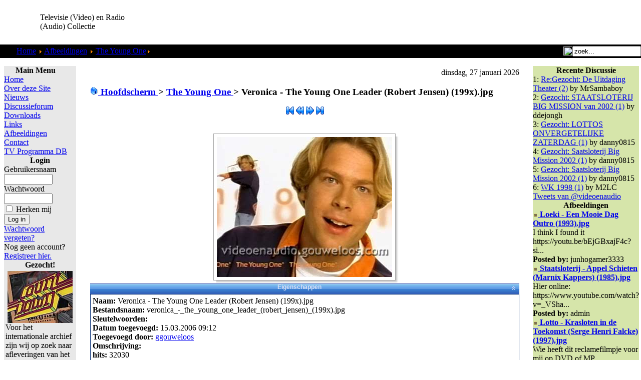

--- FILE ---
content_type: text/html; charset=UTF-8
request_url: https://videoenaudio.gouweloos.com/component/option,com_zoom/Itemid,243/page,view/catid,54/PageNo,2/key,27/hit,1/
body_size: 8881
content:
<?xml version="1.0"?><!DOCTYPE html PUBLIC "-//W3C//DTD XHTML 1.0 Transitional//EN" "http://www.w3.org/TR/xhtml1/DTD/xhtml1-transitional.dtd">
<html xmlns="http://www.w3.org/1999/xhtml">
<head>
<title>Televisie (Video) en Radio (Audio) Collectie</title>
<meta http-equiv="Content-Type" content="text/html; charset=iso-8859-1" />
<title>Televisie (Video) en Radio (Audio) Collectie - Veronica - The Young One Leader (Robert Jensen) (199x).jpg</title>
<meta name="description" content="Televisie (Video) en Radio (Audio) Collectie. Collectie van video &amp; audio fragmenten van de jaren 50 tot nu." />
<meta name="keywords" content="video, televisie, audio, radio, mp3, collectie, verzameling, oude, radio programma's, programma's, vroeger, fragment, film, filmpje, fragmenten, vroeger, reclame, loeki, series, amusement, betamax, video 2000, video2000, vhs, vcr, naar dvd, digitaal" />
<meta name="robots" content="index, follow" />
<script type="text/javascript" src="/mambots/system/jceutilities/js/jquery-126.js"></script>
<script type="text/javascript" src="/mambots/system/jceutilities/js/jceutilities-217.js"></script>
<script type="text/javascript" src="/mambots/system/jceutilities/js/mediaobject.js"></script>
<link href="/mambots/system/jceutilities/css/jceutilities-217.css" rel="stylesheet" type="text/css" media="all"/>
<link href="/mambots/system/jceutilities/themes/standard/css/style.css" rel="stylesheet" type="text/css" media="all"/>
<script type="text/javascript">MediaObject.init({'flash':"9,0,124,0",'windowmedia':"5,1,52,701",'quicktime':"6,0,2,0",'realmedia':"7,0,0,0",'shockwave':"8,5,1,0"});jQuery(document).ready(function(){jceutilities({'popup':{'legacy':1,'resize':1,'icons':1,'overlay':1,'overlayopacity':0.4,'overlaycolor':"#000000",'width':640,'height':480,'hideobjects':1,'fadespeed':150,'scalespeed':50,'theme':"standard",'themecustom':"",'themepath':"mambots/system/jceutilities/themes"},'tootlip':{'classname':"tooltip",'opacity':1,'speed':150,'position':"br",'offsets':"{'x': 16, 'y': 16}"},'imgpath':"mambots/system/jceutilities/img",'pngfix':0,'wmode':0});});</script>
<link href="https://videoenaudio.gouweloos.com/components/com_zoom/etc/zoom.css" rel="stylesheet" media="screen" type="text/css" />
<script language="javascript" type="text/javascript" src="https://videoenaudio.gouweloos.com/components/com_zoom/lib/js/prototype.js"></script>
<script language="javascript" type="text/javascript" src="https://videoenaudio.gouweloos.com/components/com_zoom/lib/js/scriptaculous.js?load=effects,mm,tjpzoom"></script>
<base href="https://videoenaudio.gouweloos.com/" />
	<link rel="shortcut icon" href="https://videoenaudio.gouweloos.com/images/favicon.ico" />
	<script language="JavaScript" type="text/javascript">
<!--
function MM_reloadPage(init) {  //reloads the window if Nav4 resized
  if (init==true) with (navigator) {if ((appName=="Netscape")&&(parseInt(appVersion)==4)) {
    document.MM_pgW=innerWidth; document.MM_pgH=innerHeight; onresize=MM_reloadPage; }}
  else if (innerWidth!=document.MM_pgW || innerHeight!=document.MM_pgH) location.reload();
}
MM_reloadPage(true);
//-->
</script>
<link href="https://videoenaudio.gouweloos.com/templates/peeklime/css/template_css.css" rel="stylesheet" type="text/css" />
<link rel="shortcut icon" href="images/favicon.ico" />
</head>
<body leftmargin="0" topmargin="0" marginwidth="0" marginheight="0">
<a name="up" id="up" href="https://the-lunchfactory.nl/index.php?option=com_virtuemart&view=category&virtuemart_category_id=1&virtuemart_manufacturer_id=0&Itemid=250"></a>
<table id="Table_01" width="100%"  border="0" cellpadding="0" cellspacing="0">
	<tr>
		<td height="89" >
			<table width="100%"  border="0" cellspacing="0" cellpadding="0">
              <tr>
                <td width="80" ><img src="https://videoenaudio.gouweloos.com/templates/peeklime/images/PeekLime_01.gif" width="77" height="89" alt=""></td>
                <td width="204" align="left" valign="middle"><span class="title">Televisie (Video) en Radio (Audio) Collectie </span></td>
                <td align="right" valign="middle" >
	<script async src="//pagead2.googlesyndication.com/pagead/js/adsbygoogle.js"></script>
<!-- VideoEnAudio_Horizontal -->
<ins class="adsbygoogle"
     style="display:inline-block;width:468px;height:60px"
     data-ad-client="ca-pub-6541313803627060"
     data-ad-slot="7100346635"></ins>
<script>
(adsbygoogle = window.adsbygoogle || []).push({});
</script></td>
              </tr>
            </table>
		</td>
	</tr>
	<tr>
		<td  height="27" background="https://videoenaudio.gouweloos.com/templates/peeklime/images/PeekLime_06.gif" bgcolor="#000000" style="background-repeat:repeat-x ">
			<div align="left">
			  <table width="100%"  border="0" cellpadding="0" cellspacing="0">
                <tr>
                  <td width="25" align="left" valign="top"><img src="https://videoenaudio.gouweloos.com/templates/peeklime/images/PeekLime_04.gif" alt="" width="25" height="27" align="top"></td>
                  <td align="left">&nbsp;<span class="pathway">
				<span class="pathway"><a href="https://videoenaudio.gouweloos.com/" class="pathway">Home</a> <img src="https://videoenaudio.gouweloos.com/images/M_images/arrow.png" alt="arrow" /> <a href="https://videoenaudio.gouweloos.com/component/option,com_zoom/Itemid,243/" class="pathway">Afbeeldingen</a> <img src="https://videoenaudio.gouweloos.com/images/M_images/arrow.png" alt="arrow" /> <a href="https://videoenaudio.gouweloos.com/component/option,com_zoom/Itemid,243/catid,54/PageNo,2/">The Young One</a><img src="https://videoenaudio.gouweloos.com/images/M_images/arrow.png" alt="arrow" /> Veronica - The Young One Leader (Robert Jensen) (199x).jpg</span></span></td>
                  <td width="143" align="right"><table width="100%"  border="0" cellspacing="0" cellpadding="0">
                    <tr>
                      <td align="right" valign="middle"><img src="https://videoenaudio.gouweloos.com/templates/peeklime/images/search.gif" width="18" height="18" align="absbottom" /></td>
                      <td><form action='https://videoenaudio.gouweloos.com/' method='post'>
                      <div align="left">
                        <input class="searchbox" type="text" name="searchword" height="16" size="15" value="zoek..."  onblur="if(this.value=='') this.value='zoek...';" onfocus="if(this.value=='zoek...') this.value='';" />
                        <input type="hidden" name="option" value="search" />
                      </div>
					  </form>
                    </td>
                    </tr>
                  </table></td>
                </tr>
              </table>
			</div>
		</td>
	</tr>
	<tr>
		<td height="12"  background="https://videoenaudio.gouweloos.com/templates/peeklime/images/PeekLime_08.gif"></td>
	</tr>
	<tr>
		<td align="center" valign="top">
			<table width="100%"  border="0" cellspacing="0" cellpadding="0">
				<tr>
					<td align="center" valign="top">
						<table width="100%"  border="0" cellspacing="0" cellpadding="0">
							<tr align="center" valign="top">								<td width="165">
									<table width="100%"  border="0" align="center" cellpadding="0" cellspacing="4">
										<tr>											<td align="center">
												<table width="100%"  border="0" cellpadding="0" cellspacing="0">
													<tr>
														<td width="11"><img src="https://videoenaudio.gouweloos.com/templates/peeklime/images/ballongrey_01.gif" width="11" height="16" alt=""></td>
														<td background="https://videoenaudio.gouweloos.com/templates/peeklime/images/ballongrey_02.gif"><img src="https://videoenaudio.gouweloos.com/templates/peeklime/images/ballongrey_02.gif" width="24" height="16" alt=""></td>
														<td width="19"><img src="https://videoenaudio.gouweloos.com/templates/peeklime/images/ballongrey_03.gif" width="19" height="16" alt=""></td>
													</tr>
													<tr>
														<td background="https://videoenaudio.gouweloos.com/templates/peeklime/images/ballongrey_04.gif"><img src="https://videoenaudio.gouweloos.com/templates/peeklime/images/ballongrey_04.gif" width="11" height="21" alt=""></td>
														<td  height="21" align="left" bgcolor="#E8E8E8">		<table cellpadding="0" cellspacing="0" class="moduletable">
					<tr>
				<th valign="top">
					Main Menu				</th>
			</tr>
					<tr>
			<td>
				
<table width="100%" border="0" cellpadding="0" cellspacing="0">
<tr align="left"><td><a href="https://videoenaudio.gouweloos.com/component/option,com_frontpage/Itemid,1/" class="mainlevel" >Home</a></td></tr>
<tr align="left"><td><a href="https://videoenaudio.gouweloos.com/content/view/142/200/" class="mainlevel" >Over deze Site</a></td></tr>
<tr align="left"><td><a href="https://videoenaudio.gouweloos.com/content/section/4/161/" class="mainlevel" >Nieuws</a></td></tr>
<tr align="left"><td><a href="https://videoenaudio.gouweloos.com/component/option,com_joomlaboard/Itemid,241/" class="mainlevel" >Discussieforum</a></td></tr>
<tr align="left"><td><a href="https://videoenaudio.gouweloos.com/component/option,com_docman/Itemid,209/" class="mainlevel" >Downloads</a></td></tr>
<tr align="left"><td><a href="https://videoenaudio.gouweloos.com/component/option,com_bookmarks/Itemid,231/" class="mainlevel" >Links</a></td></tr>
<tr align="left"><td><a href="https://videoenaudio.gouweloos.com/component/option,com_zoom/Itemid,243/" class="mainlevel" id="active_menu">Afbeeldingen</a></td></tr>
<tr align="left"><td><a href="https://videoenaudio.gouweloos.com/component/option,com_contact/Itemid,31/" class="mainlevel" >Contact</a></td></tr>
<tr align="left"><td><a href="https://videoenaudio.gouweloos.com/component/option,com_contentplus/task,sectioncontree/id,10/Itemid,253/" class="mainlevel" >TV Programma DB</a></td></tr>
</table>			</td>
		</tr>
		</table>
				<table cellpadding="0" cellspacing="0" class="moduletable">
					<tr>
				<th valign="top">
					Login				</th>
			</tr>
					<tr>
			<td>
					<form action="https://videoenaudio.gouweloos.com/" method="post" name="login" >
	
	<table width="100%" border="0" cellspacing="0" cellpadding="0" align="center">
	<tr>
		<td>
			<label for="mod_login_username">
				Gebruikersnaam			</label>
			<br />
			<input name="username" id="mod_login_username" type="text" class="inputbox" alt="username" size="10" />
			<br />
			<label for="mod_login_password">
				Wachtwoord			</label>
			<br />
			<input type="password" id="mod_login_password" name="passwd" class="inputbox" size="10" alt="password" />
			<br />
			<input type="checkbox" name="remember" id="mod_login_remember" class="inputbox" value="yes" alt="Remember Me" />
			<label for="mod_login_remember">
				Herken mij			</label>
			<br />
			<input type="submit" name="Submit" class="button" value="Log in" />
		</td>
	</tr>
	<tr>
		<td>
			<a href="https://videoenaudio.gouweloos.com/component/option,com_registration/task,lostPassword/">
				Wachtwoord vergeten?</a>
		</td>
	</tr>
			<tr>
			<td>
				Nog geen account?				<a href="https://videoenaudio.gouweloos.com/component/option,com_registration/task,register/">
					Registreer hier.</a>
			</td>
		</tr>
			</table>
	
	<input type="hidden" name="option" value="login" />
	<input type="hidden" name="op2" value="login" />
	<input type="hidden" name="lang" value="dutch" />
	<input type="hidden" name="return" value="https://videoenaudio.gouweloos.com/component/option,com_zoom/Itemid,243/page,view/catid,54/PageNo,2/key,27/hit,1/" />
	<input type="hidden" name="message" value="0" />
	<input type="hidden" name="force_session" value="1" />
	<input type="hidden" name="jcbc7eac820b2e6eb342cba0b376dd0ec" value="1" />
	</form>
				</td>
		</tr>
		</table>
				<table cellpadding="0" cellspacing="0" class="moduletable">
					<tr>
				<th valign="top">
					Gezocht!				</th>
			</tr>
					<tr>
			<td>
				
		<table class="contentpaneopen">
				<tr>
			<td valign="top" colspan="2">
				<table border="0" cellpadding="0" cellspacing="0" width="100%" style="width: 100%">
	<tbody>
		<tr>
			<td><img height="104" width="130" src="images/stories/muziekprogrammas/Countdown%20-%2010%20Years%20of%20Rock%20n%20Roll%20(19890118)%2001.jpg" alt="Countdown - 10 Years of Rock n Roll (19890118) 01.jpg" style="margin-right: 4px; margin-left: 4px; float: left" title="Countdown - 10 Years of Rock n Roll (19890118) 01.jpg" />Voor het internationale archief zijn wij op zoek naar afleveringen van het muziekprogramma <b>Countdown</b> zoals uitgezonden door <b>Veronica</b> en later ook door <b>Europa TV</b>,<b> Music Box</b>,<b> Super Channel</b> en <b>Sky Channel</b> onder de titel <b>Countdown Europe's Number 1 Rockshow</b>.
			Alles is welkom; interviews, presentaties, optredens. Liefst complete 
			afleveringen. Zelf opgenomen banden zetten we gratis voor je over en 
			komen indien gewenst netjes retour. Ruilmateriaal aanwezig, of we nemen 
			de banden over, komen we wel uit.<br />
			<br />
			<a href="https://videoenaudio.gouweloos.com/component/option,com_contact/task,view/contact_id,2/Itemid,/" target="_self">Contact</a> <br />
			<br />
			</td>
		</tr>
	</tbody>
</table>
			</td>
		</tr>
						<tr>
					<td align="left" colspan="2">
						<a href="https://videoenaudio.gouweloos.com/content/view/1059/243/" class="readon">
							Lees verder...</a>
					</td>
				</tr>
						</table>

		<span class="article_seperator">&nbsp;</span>

					</td>
		</tr>
		</table>
				<table cellpadding="0" cellspacing="0" class="moduletable">
				<tr>
			<td>
				 <a href="https://videoenaudio.gouweloos.com/index.php?option=com_zoom&Itemid=243&page=view&catid=43&PageNo=1&key=12&hit=1"><img src="https://videoenaudio.gouweloos.com/images/zoom/KSQINJ/thumbs/vpro_-_leader_(1982).jpg" alt="" border="0" /></a><br />
			</td>
		</tr>
		</table>
				<table cellpadding="0" cellspacing="0" class="moduletable">
					<tr>
				<th valign="top">
					Nieuw in TV DB				</th>
			</tr>
					<tr>
			<td>
				<table width="100%" border="0" cellpadding="0" cellspacing="0">
	<tr align="left"><td>1: <a href="https://videoenaudio.gouweloos.com/content/view/1027/243/" class="mainlevel">
	Hoe is het Mogelijk	</a></td></tr>
		<tr align="left"><td>2: <a href="https://videoenaudio.gouweloos.com/content/view/1023/243/" class="mainlevel">
	Typisch RTL	</a></td></tr>
		<tr align="left"><td>3: <a href="https://videoenaudio.gouweloos.com/content/view/1014/243/" class="mainlevel">
	Kanaal 13	</a></td></tr>
		<tr align="left"><td>4: <a href="https://videoenaudio.gouweloos.com/content/view/1011/243/" class="mainlevel">
	VTV	</a></td></tr>
		<tr align="left"><td>5: <a href="https://videoenaudio.gouweloos.com/content/view/1010/243/" class="mainlevel">
	Super Channel	</a></td></tr>
	</table>
			</td>
		</tr>
		</table>
				<table cellpadding="0" cellspacing="0" class="moduletable">
					<tr>
				<th valign="top">
					Nieuwe Feiten				</th>
			</tr>
					<tr>
			<td>
				<script type='text/javascript'>
function JOSC_viewPost86(contentid, id, itemid)
{
	window.location = 'index.php?option=com_content&task=view&id=' + contentid + (itemid ? ('&Itemid='+itemid) : '') + '&comment_id=' + id + '#josc' + id;
	if (navigator.userAgent.toLowerCase().indexOf("opera") != -1) window.location = '##';
}
</script>
	<div class="mod_comments"  > <!-- style="overflow: hidden; width: 100%"> -->
		
<ul class="mod_comments">
<li class="mod_comments"><SPAN onmouseover="return overlib( '<table cellpadding=\'0\' cellspacing=\'0\' width=\'100%\'><tr><td align=\'left\'>[09.20.2025-14:09:21] Heuvel</td></tr><tr><td align=\'left\'><b>19881223 - Kerstaflevering  vanuit...</td></tr></table>', CAPTION, 'Op Volle Toeren', ABOVE, CENTER );" onmouseout="return nd();" ><a class='mod_comments' href='https://videoenaudio.gouweloos.com/index.php?option=com_content&task=view&id=274&Itemid=243&joscclean=1&comment_id=953#josc953'><SPAN class='small'>Op Volle Toeren<br /></SPAN>19881223 - Kerstaflevering  vanuit Ap...</a></SPAN></li><li class="mod_comments"><SPAN onmouseover="return overlib( '<table cellpadding=\'0\' cellspacing=\'0\' width=\'100%\'><tr><td align=\'left\'>[02.29.2024-23:02:25] Jimmy savile</td></tr><tr><td align=\'left\'>Weet er iemand waar de oude afleverin...</td></tr></table>', CAPTION, 'Pin-Up Club', ABOVE, CENTER );" onmouseout="return nd();" ><a class='mod_comments' href='https://videoenaudio.gouweloos.com/index.php?option=com_content&task=view&id=992&Itemid=243&joscclean=1&comment_id=952#josc952'><SPAN class='small'>Pin-Up Club<br /></SPAN>Weet er iemand waar de oude afleverin...</a></SPAN></li><li class="mod_comments"><SPAN onmouseover="return overlib( '<table cellpadding=\'0\' cellspacing=\'0\' width=\'100%\'><tr><td align=\'left\'>[08.23.2023-18:08:16] Lynx</td></tr><tr><td align=\'left\'>ik vraag het mij ook af</td></tr></table>', CAPTION, 'Hoe is het Mogelijk', ABOVE, CENTER );" onmouseout="return nd();" ><a class='mod_comments' href='https://videoenaudio.gouweloos.com/index.php?option=com_content&task=view&id=1027&Itemid=243&joscclean=1&comment_id=951#josc951'><SPAN class='small'>Hoe is het Mogelijk<br /></SPAN>ik vraag het mij ook af</a></SPAN></li><li class="mod_comments"><SPAN onmouseover="return overlib( '<table cellpadding=\'0\' cellspacing=\'0\' width=\'100%\'><tr><td align=\'left\'>[07.22.2023-09:07:02] Berkers</td></tr><tr><td align=\'left\'><b>Lotto\'s Woordwinner</b><br />Ik he...</td></tr></table>', CAPTION, 'Vijf Tegen Vijf', ABOVE, CENTER );" onmouseout="return nd();" ><a class='mod_comments' href='https://videoenaudio.gouweloos.com/index.php?option=com_content&task=view&id=324&Itemid=243&joscclean=1&comment_id=950#josc950'><SPAN class='small'>Vijf Tegen Vijf<br /></SPAN>Lotto's Woordwinner - Ik heb op 3-11-...</a></SPAN></li><li class="mod_comments"><SPAN onmouseover="return overlib( '<table cellpadding=\'0\' cellspacing=\'0\' width=\'100%\'><tr><td align=\'left\'>[04.23.2023-10:04:02] Kaoka</td></tr><tr><td align=\'left\'><b>Verlaten Mijn</b><br />Er staat nu...</td></tr></table>', CAPTION, 'Verlaten Mijn, De', ABOVE, CENTER );" onmouseout="return nd();" ><a class='mod_comments' href='https://videoenaudio.gouweloos.com/index.php?option=com_content&task=view&id=606&Itemid=243&joscclean=1&comment_id=949#josc949'><SPAN class='small'>Verlaten Mijn, De<br /></SPAN>Verlaten Mijn - Er staat nu een compl...</a></SPAN></li></ul> 
	</div>


			</td>
		</tr>
		</table>
				<table cellpadding="0" cellspacing="0" class="moduletable">
					<tr>
				<th valign="top">
					Televisie / Video				</th>
			</tr>
					<tr>
			<td>
				
<table width="100%" border="0" cellpadding="0" cellspacing="0">
<tr align="left"><td><a href="https://videoenaudio.gouweloos.com/content/view/76/151/" class="mainlevel" >Show</a></td></tr>
<tr align="left"><td><a href="https://videoenaudio.gouweloos.com/content/view/77/152/" class="mainlevel" >Cabaret &amp; Humor</a></td></tr>
<tr align="left"><td><a href="https://videoenaudio.gouweloos.com/content/view/78/153/" class="mainlevel" >Comedy</a></td></tr>
<tr align="left"><td><a href="https://videoenaudio.gouweloos.com/content/view/79/154/" class="mainlevel" >Jeugd</a></td></tr>
<tr align="left"><td><a href="https://videoenaudio.gouweloos.com/content/view/80/155/" class="mainlevel" >Muziek</a></td></tr>
<tr align="left"><td><a href="https://videoenaudio.gouweloos.com/content/view/103/170/" class="mainlevel" >Omroepen</a></td></tr>
<tr align="left"><td><a href="https://videoenaudio.gouweloos.com/content/view/104/171/" class="mainlevel" >Programma Leaders</a></td></tr>
<tr align="left"><td><a href="https://videoenaudio.gouweloos.com/content/view/86/160/" class="mainlevel" >Reclame</a></td></tr>
<tr align="left"><td><a href="https://videoenaudio.gouweloos.com/content/view/71/145/" class="mainlevel" >Loeki</a></td></tr>
<tr align="left"><td><a href="https://videoenaudio.gouweloos.com/content/view/105/172/" class="mainlevel" >Reality</a></td></tr>
<tr align="left"><td><a href="https://videoenaudio.gouweloos.com/content/view/74/148/" class="mainlevel" >Quiz</a></td></tr>
<tr align="left"><td><a href="https://videoenaudio.gouweloos.com/content/view/83/158/" class="mainlevel" >Science Fiction</a></td></tr>
<tr align="left"><td><a href="https://videoenaudio.gouweloos.com/content/view/84/159/" class="mainlevel" >Cartoon &amp; Animatie</a></td></tr>
<tr align="left"><td><a href="https://videoenaudio.gouweloos.com/content/view/106/173/" class="mainlevel" >Actie &amp; Drama</a></td></tr>
<tr align="left"><td><a href="https://videoenaudio.gouweloos.com/content/view/115/180/" class="mainlevel" >Actualiteit</a></td></tr>
<tr align="left"><td><a href="https://videoenaudio.gouweloos.com/content/view/110/175/" class="mainlevel" >Documentaire</a></td></tr>
<tr align="left"><td><a href="https://videoenaudio.gouweloos.com/content/view/114/179/" class="mainlevel" >Magazine</a></td></tr>
<tr align="left"><td><a href="https://videoenaudio.gouweloos.com/content/view/177/211/" class="mainlevel" >Toneel &amp; Klucht</a></td></tr>
<tr align="left"><td><a href="https://videoenaudio.gouweloos.com/content/view/61/134/" class="mainlevel" >Gezocht!</a></td></tr>
</table>			</td>
		</tr>
		</table>
				<table cellpadding="0" cellspacing="0" class="moduletable">
					<tr>
				<th valign="top">
					Radio / Audio				</th>
			</tr>
					<tr>
			<td>
				
<table width="100%" border="0" cellpadding="0" cellspacing="0">
<tr align="left"><td><a href="https://videoenaudio.gouweloos.com/content/view/68/141/" class="mainlevel" >Radio Show</a></td></tr>
<tr align="left"><td><a href="https://videoenaudio.gouweloos.com/content/view/66/139/" class="mainlevel" >Cabaret</a></td></tr>
<tr align="left"><td><a href="https://videoenaudio.gouweloos.com/content/view/62/135/" class="mainlevel" >Mix</a></td></tr>
<tr align="left"><td><a href="https://videoenaudio.gouweloos.com/content/view/65/138/" class="mainlevel" >Hoorspel</a></td></tr>
<tr align="left"><td><a href="https://videoenaudio.gouweloos.com/content/view/67/140/" class="mainlevel" >Overig</a></td></tr>
<tr align="left"><td><a href="https://videoenaudio.gouweloos.com/content/view/59/118/" class="mainlevel" >Gezocht!</a></td></tr>
</table>			</td>
		</tr>
		</table>
				<table cellpadding="0" cellspacing="0" class="moduletable">
				<tr>
			<td>
				<script async src="//pagead2.googlesyndication.com/pagead/js/adsbygoogle.js"></script>
<!-- VideoenAudio_vertical -->
<ins class="adsbygoogle"
     style="display:inline-block;width:120px;height:240px"
     data-ad-client="ca-pub-6541313803627060"
     data-ad-slot="7239947435"></ins>
<script>
(adsbygoogle = window.adsbygoogle || []).push({});
</script>			</td>
		</tr>
		</table>
		</td>
														<td background="https://videoenaudio.gouweloos.com/templates/peeklime/images/ballongrey_06.gif"><img src="https://videoenaudio.gouweloos.com/templates/peeklime/images/ballongrey_06.gif" width="19" height="21" alt=""></td>
													</tr>
													<tr>
														<td rowspan="2"><img src="https://videoenaudio.gouweloos.com/templates/peeklime/images/ballongrey_07.gif" width="11" height="30" alt=""></td>
														<td rowspan="2" background="https://videoenaudio.gouweloos.com/templates/peeklime/images/ballongrey_08.gif"><img src="https://videoenaudio.gouweloos.com/templates/peeklime/images/ballongrey_08.gif" width="24" height="30" alt=""></td>
														<td><img src="https://videoenaudio.gouweloos.com/templates/peeklime/images/ballongrey_09.gif" width="19" height="30" alt=""></td>
													</tr>
												</table>
											</td>										</tr>
										<tr>										</tr>
										<tr>											<td align="center">
												<table width="100%"  border="0" cellpadding="0" cellspacing="0">
													<tr>
														<td width="11">
															<img src="https://videoenaudio.gouweloos.com/templates/peeklime/images/ballonlime_01.gif" width="11" height="16" alt=""></td>
														<td background="https://videoenaudio.gouweloos.com/templates/peeklime/images/ballonlime_02.gif">
															<img src="https://videoenaudio.gouweloos.com/templates/peeklime/images/ballonlime_02.gif" width="24" height="16" alt=""></td>
														<td width="19">
															<img src="https://videoenaudio.gouweloos.com/templates/peeklime/images/ballonlime_03.gif" width="19" height="16" alt=""></td>
													</tr>
													<tr>
														<td background="https://videoenaudio.gouweloos.com/templates/peeklime/images/ballonlime_04.gif">
															<img src="https://videoenaudio.gouweloos.com/templates/peeklime/images/ballonlime_04.gif" width="11" height="21" alt=""></td>
														<td  height="21" align="left" bgcolor="#A7CF43">		<table cellpadding="0" cellspacing="0" class="moduletable">
					<tr>
				<th valign="top">
					Oude Banden				</th>
			</tr>
					<tr>
			<td>
				
<table width="100%" border="0" cellpadding="0" cellspacing="0">
<tr align="left"><td><a href="https://videoenaudio.gouweloos.com/content/view/98/167/" class="mainlevel" >Tapes Ruilen</a></td></tr>
<tr align="left"><td><a href="https://videoenaudio.gouweloos.com/content/view/99/168/" class="mainlevel" >Tapes Doorkijken</a></td></tr>
<tr align="left"><td><a href="https://videoenaudio.gouweloos.com/content/view/100/169/" class="mainlevel" >Tapes Overzetten</a></td></tr>
</table>			</td>
		</tr>
		</table>
		</td>
														<td background="https://videoenaudio.gouweloos.com/templates/peeklime/images/ballonlime_06.gif">
															<img src="https://videoenaudio.gouweloos.com/templates/peeklime/images/ballonlime_06.gif" width="19" height="21" alt=""></td>
													</tr>
													<tr>
														<td rowspan="2">
															<img src="https://videoenaudio.gouweloos.com/templates/peeklime/images/ballonlime_07.gif" width="11" height="30" alt=""></td>
														<td rowspan="2" background="https://videoenaudio.gouweloos.com/templates/peeklime/images/ballonlime_08.gif">
															<img src="https://videoenaudio.gouweloos.com/templates/peeklime/images/ballonlime_08.gif" width="24" height="30" alt=""></td>
														<td>
															<img src="https://videoenaudio.gouweloos.com/templates/peeklime/images/ballonlime_09.gif" width="19" height="30" alt=""></td>
													</tr>
												</table>
											</td>										</tr>
									</table>
								</td>								<td>
									<table width="100%"  border="0" align="center" cellpadding="0" cellspacing="4">
										<tr>										</tr>
										<tr>
											<td align="center">
												<table width="100%"  border="0" cellpadding="0" cellspacing="0">
													<tr>
														<td width="11">
															<img src="https://videoenaudio.gouweloos.com/templates/peeklime/images/mainwhite_01.gif" width="11" height="16" alt=""></td>
														<td background="https://videoenaudio.gouweloos.com/templates/peeklime/images/mainwhite_02.gif">
															<img src="https://videoenaudio.gouweloos.com/templates/peeklime/images/mainwhite_02.gif" width="24" height="16" alt=""></td>
														<td width="19">
															<img src="https://videoenaudio.gouweloos.com/templates/peeklime/images/mainwhite_03.gif" width="19" height="16" alt=""></td>
													</tr>
													<tr>
														<td background="https://videoenaudio.gouweloos.com/templates/peeklime/images/mainwhite_04.gif">
															<img src="https://videoenaudio.gouweloos.com/templates/peeklime/images/mainwhite_04.gif" width="11" height="21" alt=""></td>
														<td align="center" bgcolor="#FFFFFF"><table width="100%"  border="0" cellspacing="0" cellpadding="0">
														  <tr>
															<td align="right" valign="baseline"><img src="	https://videoenaudio.gouweloos.com/templates/peeklime/images/date.gif" width="15" height="15" align="absbottom" />&nbsp;dinsdag, 27 januari 2026</td>
														  </tr>
														  <tr>
															<td align="left">			<script language="javascript" type="text/javascript" src="https://videoenaudio.gouweloos.com/includes/js/overlib_mini.js"></script>
			<script language="javascript" type="text/javascript" src="https://videoenaudio.gouweloos.com/includes/js/overlib_hideform_mini.js"></script>
			            <h3 class="sectiontableheader">
                            <a class="pagenav" href="https://videoenaudio.gouweloos.com/component/option,com_zoom/Itemid,243/">
                <img src="https://videoenaudio.gouweloos.com/components/com_zoom/www/images/home.gif" alt="Hoofdscherm" border="0" />&nbsp;Hoofdscherm                </a> &gt; 
                            <a class="pagenav" href="https://videoenaudio.gouweloos.com/component/option,com_zoom/Itemid,243/catid,54/PageNo,2/">The Young One            </a> &gt; <strong>Veronica - The Young One Leader (Robert Jensen) (199x).jpg</strong>
            </h3>
                        <div class="clr"></div>
            <script language="javascript" type="text/javascript">
<!--
	var id = '7cc5775f2b874f74c8ec7f82be3b99e9';
	var IS_BACKEND = false
	if (Zoom) {
		Zoom.site_uri = 'https://videoenaudio.gouweloos.com';
		Zoom.req_uri = Zoom.site_uri + "/components/com_zoom/www/ajaxcallback.php";
		Zoom.uid = '0';
		Zoom.charset = 'iso-8859-1';
	}
	var lb_title = 'Lightbox deze galerij!';
//-->
</script>
	<div align="center">
	            <div class="zmg-slideshow-control">
                            <a href="https://videoenaudio.gouweloos.com/component/option,com_zoom/Itemid,243/page,view/catid,54/key,0/hit,1/" onmouseover="return overlib('eerste medium');" onmouseout="return nd();"><img src="https://videoenaudio.gouweloos.com/components/com_zoom/www/images/first_img.png" border="0" alt="" /></a>
                <a href="https://videoenaudio.gouweloos.com/component/option,com_zoom/Itemid,243/page,view/catid,54/key,26/hit,1/" onmouseover="return overlib('vorige medium');" onmouseout="return nd();"><img src="https://videoenaudio.gouweloos.com/components/com_zoom/www/images/prev.png" border="0" alt="" /></a>
                                <a href="https://videoenaudio.gouweloos.com/component/option,com_zoom/Itemid,243/page,view/catid,54/key,28/hit,1/" onmouseover="return overlib('volgende medium');" onmouseout="return nd();"><img src="https://videoenaudio.gouweloos.com/components/com_zoom/www/images/next.png" border="0" alt="" /></a>
                <a href="https://videoenaudio.gouweloos.com/component/option,com_zoom/Itemid,243/page,view/catid,54/key,34/hit,1/" onmouseover="return overlib('laatste medium');" onmouseout="return nd();"><img src="https://videoenaudio.gouweloos.com/components/com_zoom/www/images/last_img.png" border="0" alt="" /></a>
                            <br />
                        <div class="zmg-image-full-outer" style="width:373px;">
                <div class="img-shadow-full-border">
                    <div class="img-shadow-full">
                    	<div id="zImageBox">
                        	<div style="float:center;margin:0 auto;" >
                        		<img src="https://videoenaudio.gouweloos.com/images/zoom/FFKCPC/veronica_-_the_young_one_leader_(robert_jensen)_(199x).jpg" alt="Veronica - The Young One Leader (Robert Jensen) (199x).jpg" id="zImage" name="zImage"  title="Veronica - The Young One Leader (Robert Jensen) (199x).jpg" />
                        	</div>
                        </div>
                        <img src="https://videoenaudio.gouweloos.com/images/zoom/FFKCPC/veronica_-_the_young_one_leader_(robert_jensen)_(199x).jpg" alt="Veronica - The Young One Leader (Robert Jensen) (199x).jpg" id="slideImage" name="slideImage" style="display:none;"  title="Veronica - The Young One Leader (Robert Jensen) (199x).jpg" />
                    </div>
                </div>
             </div>
            	    <br /><br />
            <!-- beginning of floating-box to hide details when the Slideshow has started... -->
            <div id="details">
                <div class="blockContainer" id="zu47nContainer">
            <div class="blockHeader" id="zu47nHeader" onmouseover="Zoom.changeArrow('zu47n','white', 'https://videoenaudio.gouweloos.com');" onmouseout="Zoom.changeArrow('zu47n','grey', 'https://videoenaudio.gouweloos.com');"
        	onclick="Zoom.slide('zu47n', 'https://videoenaudio.gouweloos.com');">
            <a href="javascript:void(0);" class="blockHeader">
                <img src="https://videoenaudio.gouweloos.com/components/com_zoom/www/images/blocks/arrow_up_grey.png" alt="" border="0" align="right" name="zu47nImage" id="zu47nImage" />
                Eigenschappen            </a>
            </div>
            <div class="blockBody" id="zu47nBody">
        	            <div class="detail-box">
	            	            <span class="detail-box-img-name-title">Naam: </span>
	            <span class="detail-box-img-name">Veronica - The Young One Leader (Robert Jensen) (199x).jpg</span><br />
	            	            <span class="detail-box-filename-title">Bestandsnaam: </span>
	            <span class="detail-box-filename">
	            veronica_-_the_young_one_leader_(robert_jensen)_(199x).jpg	            </span><br />
	            	            <span class="detail-box-keyword-title">Sleutelwoorden: </span>
	            <span class="detail-box-keyword"><a href="https://videoenaudio.gouweloos.com/component/option,com_zoom/page,search/type,quicksearch/sstring,/Itemid,243/"></a></span><br />
	            	            <span class="detail-box-date-title">Datum toegevoegd: </span>
	            <span class="detail-box-date">15.03.2006 09:12</span><br />
	            	            <span class="detail-box-username-title">Toegevoegd door: </span>
	            <span class="detail-box-username"><a href="https://videoenaudio.gouweloos.com/component/option,com_zoom/page,search/type,quicksearch/sstring,ggouweloos/Itemid,243/">ggouweloos</a></span><br />
	            	            <span class="detail-box-desc-title">Omschrijving: </span>
	            <span class="detail-box-desc"></span><br />
	            	            <span class="detail-box-hits-title">hits: </span>
	            <span class="detail-box-hits">32030</span><br />
	            	            </div>
	            	       </div>
	    </div>
	    <br />
	            <div class="blockContainer" id="z3molContainer">
            <div class="blockHeader" id="z3molHeader" onmouseover="Zoom.changeArrow('z3mol','white', 'https://videoenaudio.gouweloos.com');" onmouseout="Zoom.changeArrow('z3mol','grey', 'https://videoenaudio.gouweloos.com');"
        	onclick="Zoom.slide('z3mol', 'https://videoenaudio.gouweloos.com');">
            <a href="javascript:void(0);" class="blockHeader">
                <img src="https://videoenaudio.gouweloos.com/components/com_zoom/www/images/blocks/arrow_up_grey.png" alt="" border="0" align="right" name="z3molImage" id="z3molImage" />
                Commentaar            </a>
            </div>
            <div class="blockBody" id="z3molBody">
        
	<div class="zmg-comment-none">Nog geen commentaar toegevoegd.</div>

	       </div>
	    </div>
	    <br />
	    		</div>
			</div></div>
	</td>
														  </tr>
														</table>
													  </td>
														<td background="https://videoenaudio.gouweloos.com/templates/peeklime/images/mainwhite_06.gif">
															<img src="https://videoenaudio.gouweloos.com/templates/peeklime/images/mainwhite_06.gif" width="19" height="21" alt=""></td>
													</tr>
													<tr>
														<td>
															<img src="https://videoenaudio.gouweloos.com/templates/peeklime/images/mainwhite_07.gif" width="11" height="18" alt=""></td>
														<td background="https://videoenaudio.gouweloos.com/templates/peeklime/images/mainwhite_08.gif">
															<img src="https://videoenaudio.gouweloos.com/templates/peeklime/images/mainwhite_08.gif" width="24" height="18" alt=""></td>
														<td>
															<img src="https://videoenaudio.gouweloos.com/templates/peeklime/images/mainwhite_09.gif" width="19" height="18" alt=""></td>
													</tr>
												</table>
											</td>
										</tr>
										<tr>										</tr>
									</table>
								</td>
															<td width="165" align="center">
									<table width="100%"  border="0" align="center" cellpadding="0" cellspacing="4">
										<tr>											<td align="center" valign="top">
												<table width="100%"  border="0" cellpadding="0" cellspacing="0">
													<tr>
														<td width="11">
															<img src="https://videoenaudio.gouweloos.com/templates/peeklime/images/ballongreen_01.gif" width="11" height="16" alt=""></td>
														<td background="https://videoenaudio.gouweloos.com/templates/peeklime/images/ballongreen_02.gif">
															<img src="https://videoenaudio.gouweloos.com/templates/peeklime/images/ballongreen_02.gif" width="24" height="16" alt=""></td>
														<td width="19">
															<img src="https://videoenaudio.gouweloos.com/templates/peeklime/images/ballongreen_03.gif" width="19" height="16" alt=""></td>
													</tr>
													<tr>
														<td background="https://videoenaudio.gouweloos.com/templates/peeklime/images/ballongreen_04.gif">
															<img src="https://videoenaudio.gouweloos.com/templates/peeklime/images/ballongreen_04.gif" width="11" height="21" alt=""></td>
														<td width="100%"  height="21" align="left" bgcolor="#D6E5AA">		<table cellpadding="0" cellspacing="0" class="moduletable">
					<tr>
				<th valign="top">
					Recente Discussie				</th>
			</tr>
					<tr>
			<td>
				1: <a href="index.php?option=com_joomlaboard&func=view&catid=6&id=5805">Re:Gezocht: De Uitdaging Theater (2)</a> by MrSambaboy<br/>2: <a href="index.php?option=com_joomlaboard&func=view&catid=6&id=5803">Gezocht: STAATSLOTERIJ BIG MISSION van 2002 (1)</a> by ddejongh<br/>3: <a href="index.php?option=com_joomlaboard&func=view&catid=6&id=5802">Gezocht: LOTTOS ONVERGETELIJKE ZATERDAG (1)</a> by danny0815<br/>4: <a href="index.php?option=com_joomlaboard&func=view&catid=6&id=5801">Gezocht: Saatsloterij Big Mission 2002 (1)</a> by danny0815<br/>5: <a href="index.php?option=com_joomlaboard&func=view&catid=6&id=5800">Gezocht: Saatsloterij Big Mission 2002 (1)</a> by danny0815<br/>6: <a href="index.php?option=com_joomlaboard&func=view&catid=6&id=5799">WK 1998 (1)</a> by M2LC<br/>			</td>
		</tr>
		</table>
				<table cellpadding="0" cellspacing="0" class="moduletable">
				<tr>
			<td>
				<a href="https://twitter.com/videoenaudio" width="180" height="380" class="twitter-timeline" data-dnt="true" data-widget-id="273724342674784257">Tweets van @videoenaudio</a>
<script>
!function(d,s,id){var js,fjs=d.getElementsByTagName(s)[0];if(!d.getElementById(id)){js=d.createElement(s);js.id=id;js.src="//platform.twitter.com/widgets.js";fjs.parentNode.insertBefore(js,fjs);}}(document,"script","twitter-wjs");</script>
			</td>
		</tr>
		</table>
				<table cellpadding="0" cellspacing="0" class="moduletable">
					<tr>
				<th valign="top">
					Afbeeldingen				</th>
			</tr>
					<tr>
			<td>
				<table width='100%' border='0' cellspacing='0' cellpadding='0' align='center'><tr><td valign='top'><img src='modules/mod_zoomcomments/comment.gif' alt=' ' width='10'/><a href="index.php?option=com_zoom&Itemid=243&page=view&catid=3&PageNo=2&key=25&hit=1"> <b>Loeki - Een Mooie Dag Outro (1993).jpg</b></a><br /><font class='smalldark'>I think I found it https://youtu.be/bEjGBxajF4c?si...</font><br /><b>Posted by: </b><font class='smalldark'>junhogamer3333</font><tr><td valign='top'><img src='modules/mod_zoomcomments/comment.gif' alt=' ' width='10'/><a href="index.php?option=com_zoom&Itemid=243&page=view&catid=7&PageNo=7&key=96&hit=1"> <b>Staatsloterij - Appel Schieten (Marnix Kappers) (1985).jpg</b></a><br /><font class='smalldark'>Hier online: https://www.youtube.com/watch?v=_VSha...</font><br /><b>Posted by: </b><font class='smalldark'>admin</font><tr><td valign='top'><img src='modules/mod_zoomcomments/comment.gif' alt=' ' width='10'/><a href="index.php?option=com_zoom&Itemid=243&page=view&catid=7&PageNo=4&key=58&hit=1"> <b>Lotto - Krasloten in de Toekomst (Serge Henri Falcke) (1997).jpg</b></a><br /><font class='smalldark'>Wie heeft dit reclamefilmpje voor mij op DVD of MP...</font><br /><b>Posted by: </b><font class='smalldark'>B.Tol</font><tr><td valign='top'><img src='modules/mod_zoomcomments/comment.gif' alt=' ' width='10'/><a href="index.php?option=com_zoom&Itemid=243&page=view&catid=7&PageNo=7&key=96&hit=1"> <b>Staatsloterij - Appel Schieten (Marnix Kappers) (1985).jpg</b></a><br /><font class='smalldark'>Hoi beste, ik zou graag dit filmpje een keer wille...</font><br /><b>Posted by: </b><font class='smalldark'>John ter Voort</font><tr><td valign='top'><img src='modules/mod_zoomcomments/comment.gif' alt=' ' width='10'/><a href="index.php?option=com_zoom&Itemid=243&page=view&catid=50&PageNo=3&key=31&hit=1"> <b>TV Show - Interview Willem Ruis (198x).jpg</b></a><br /><font class='smalldark'>Belachelijk late reactie maar kom; dit is uit 1982...</font><br /><b>Posted by: </b><font class='smalldark'>MrSambaboy</font></table>			</td>
		</tr>
		</table>
		</td>
														<td background="https://videoenaudio.gouweloos.com/templates/peeklime/images/ballongreen_06.gif">
															<img src="https://videoenaudio.gouweloos.com/templates/peeklime/images/ballongreen_06.gif" width="19" height="21" alt=""></td>
													</tr>
													<tr>
														<td rowspan="2">
															<img src="https://videoenaudio.gouweloos.com/templates/peeklime/images/ballongreen_07.gif" width="11" height="30" alt=""></td>
														<td rowspan="2" background="https://videoenaudio.gouweloos.com/templates/peeklime/images/ballongreen_08.gif">
															<img src="https://videoenaudio.gouweloos.com/templates/peeklime/images/ballongreen_08.gif" width="24" height="30" alt=""></td>
														<td>
															<img src="https://videoenaudio.gouweloos.com/templates/peeklime/images/ballongreen_09.gif" width="19" height="30" alt=""></td>
													</tr>
												</table>
											</td>										</tr>
										<tr>											<td align="center" valign="top">
												<table width="100%"  border="0" cellpadding="0" cellspacing="0">
													<tr>
														<td width="11">
															<img src="https://videoenaudio.gouweloos.com/templates/peeklime/images/ballonwhite_01.gif" width="11" height="16" alt=""></td>
														<td background="https://videoenaudio.gouweloos.com/templates/peeklime/images/ballonwhite_02.gif">
															<img src="https://videoenaudio.gouweloos.com/templates/peeklime/images/ballonwhite_02.gif" width="24" height="16" alt=""></td>
														<td width="19">
															<img src="https://videoenaudio.gouweloos.com/templates/peeklime/images/ballonwhite_03.gif" width="19" height="16" alt=""></td>
													</tr>
													<tr>
														<td background="https://videoenaudio.gouweloos.com/templates/peeklime/images/ballonwhite_04.gif">
															<img src="https://videoenaudio.gouweloos.com/templates/peeklime/images/ballonwhite_04.gif" width="11" height="21" alt=""></td>
														<td  height="21" align="left" bgcolor="#FFFFFF">		<table cellpadding="0" cellspacing="0" class="moduletable">
					<tr>
				<th valign="top">
					Nu Online				</th>
			</tr>
					<tr>
			<td>
				Er zijn 8 gasten online			</td>
		</tr>
		</table>
				<table cellpadding="0" cellspacing="0" class="moduletable">
					<tr>
				<th valign="top">
					Latest Visitors				</th>
			</tr>
					<tr>
			<td>
				Alexander1981<br />dehaan.andre@gmail.com<br />ridderm<br />rvanzon<br />MVREESWIJK<br />jrom<br />dtak<br />			</td>
		</tr>
		</table>
				<table cellpadding="0" cellspacing="0" class="moduletable">
					<tr>
				<th valign="top">
					Statistieken				</th>
			</tr>
					<tr>
			<td>
				<strong>Leden:</strong> 24465<br />
<strong>Nieuws:</strong> 823<br />
<strong>Web Links:</strong> 0<br />
<strong>Bezoekers:</strong> 164956667
			</td>
		</tr>
		</table>
		</td>
														<td background="https://videoenaudio.gouweloos.com/templates/peeklime/images/ballonwhite_06.gif">
															<img src="https://videoenaudio.gouweloos.com/templates/peeklime/images/ballonwhite_06.gif" width="19" height="21" alt=""></td>
													</tr>
													<tr>
														<td rowspan="2">
															<img src="https://videoenaudio.gouweloos.com/templates/peeklime/images/ballonwhite_07.gif" width="11" height="30" alt=""></td>
														<td rowspan="2" background="	https://videoenaudio.gouweloos.com/templates/peeklime/images/ballonwhite_08.gif">
															<img src="https://videoenaudio.gouweloos.com/templates/peeklime/images/ballonwhite_08.gif" width="24" height="30" alt=""></td>
														<td>
															<img src="https://videoenaudio.gouweloos.com/templates/peeklime/images/ballonwhite_09.gif" width="19" height="30" alt=""></td>
													</tr>
												</table>
											</td>										</tr>
										<tr>										</tr>
										<tr>											<td align="center" valign="top">
														<table cellpadding="0" cellspacing="0" class="moduletable">
				<tr>
			<td>
				<script async src="//pagead2.googlesyndication.com/pagead/js/adsbygoogle.js"></script>
<!-- VideoEnAudio160x600 -->
<ins class="adsbygoogle"
     style="display:inline-block;width:160px;height:600px"
     data-ad-client="ca-pub-6541313803627060"
     data-ad-slot="7929448235"></ins>
<script>
(adsbygoogle = window.adsbygoogle || []).push({});
</script>			</td>
		</tr>
		</table>
													</td>										</tr>
									</table>
								</td>
							</tr>
						</table>
					</td>				</tr>
  			    <tr>
					<td align="center" valign="top">&nbsp;</td>
				</tr>
			</table>
		</td>
	</tr>
	<tr>
		<td height="21" align="center" background="https://videoenaudio.gouweloos.com/templates/peeklime/images/PeekLime_12.gif"><span class="bar"><a href="https://videoenaudio.gouweloos.com/index.php?option=com_zoom&Itemid=243&page=view&catid=54&PageNo=2&key=27&hit=1#up"><img src="	https://videoenaudio.gouweloos.com/templates/peeklime/images/top.gif" alt="Go to top of page" width="15" height="12" border="0" /></a>&nbsp;&nbsp;<a href="https://videoenaudio.gouweloos.com/component/option,com_frontpage/Itemid,1/" class="bar">Home</a><font color="#D3F5D0"> | </font><a href="https://videoenaudio.gouweloos.com/content/view/142/200/" class="bar">Over deze Site</a><font color="#D3F5D0"> | </font><a href="https://videoenaudio.gouweloos.com/content/section/4/161/" class="bar">Nieuws</a><font color="#D3F5D0"> | </font><a href="https://videoenaudio.gouweloos.com/component/option,com_joomlaboard/Itemid,241/" class="bar">Discussieforum</a><font color="#D3F5D0"> | </font><a href="https://videoenaudio.gouweloos.com/component/option,com_docman/Itemid,209/" class="bar">Downloads</a><font color="#D3F5D0"> | </font><a href="https://videoenaudio.gouweloos.com/component/option,com_bookmarks/Itemid,231/" class="bar">Links</a><font color="#D3F5D0"> | </font><a href="https://videoenaudio.gouweloos.com/component/option,com_zoom/Itemid,243/" class="bar">Afbeeldingen</a><font color="#D3F5D0"> | </font><a href="https://videoenaudio.gouweloos.com/component/option,com_contact/Itemid,31/" class="bar">Contact</a><font color="#D3F5D0"> | </font><a href="https://videoenaudio.gouweloos.com/component/option,com_contentplus/task,sectioncontree/id,10/Itemid,253/" class="bar">TV Programma DB</a></span> </td>
	</tr>
	<tr align="center" valign="top">
		<td><br>
		</td>
	</tr>
</table>
<center><span class="copyr">
&copy; 2004-2026 videoenaudio.gouweloos.com<br/>
Niets van deze website mag worden vermenigvuldigd of openbaar worden gemaakt<br/>zonder voorafgaande schriftelijke toestemming van de auteurs/makers.
</span></center>
</body>
</html>
<!-- 1769515598 -->

--- FILE ---
content_type: text/html; charset=utf-8
request_url: https://www.google.com/recaptcha/api2/aframe
body_size: 247
content:
<!DOCTYPE HTML><html><head><meta http-equiv="content-type" content="text/html; charset=UTF-8"></head><body><script nonce="86aFEZHh_brp6WTXn2QSag">/** Anti-fraud and anti-abuse applications only. See google.com/recaptcha */ try{var clients={'sodar':'https://pagead2.googlesyndication.com/pagead/sodar?'};window.addEventListener("message",function(a){try{if(a.source===window.parent){var b=JSON.parse(a.data);var c=clients[b['id']];if(c){var d=document.createElement('img');d.src=c+b['params']+'&rc='+(localStorage.getItem("rc::a")?sessionStorage.getItem("rc::b"):"");window.document.body.appendChild(d);sessionStorage.setItem("rc::e",parseInt(sessionStorage.getItem("rc::e")||0)+1);localStorage.setItem("rc::h",'1769515601951');}}}catch(b){}});window.parent.postMessage("_grecaptcha_ready", "*");}catch(b){}</script></body></html>